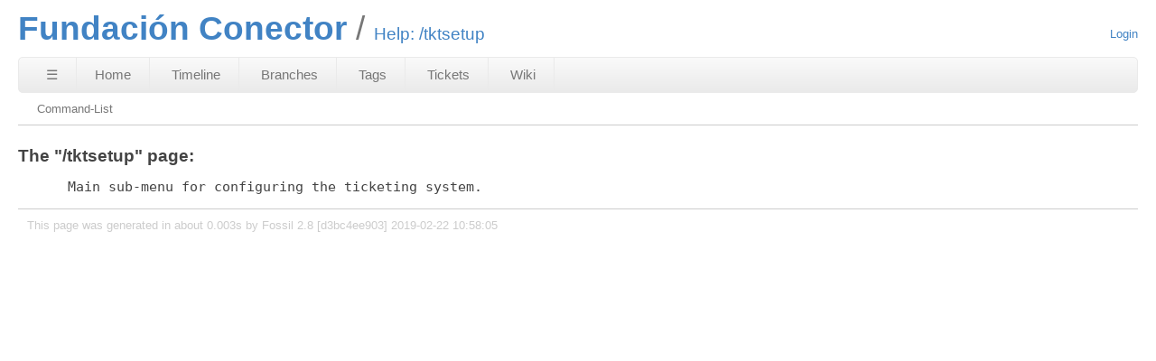

--- FILE ---
content_type: text/html; charset=utf-8
request_url: https://conector.red/repo/fundacion/help?cmd=/tktsetup
body_size: 4052
content:
<!DOCTYPE html>
<html>
<head>
<base href="https://conector.red/repo/fundacion/help" />
<meta http-equiv="Content-Security-Policy" content="default-src 'self' data: ; script-src 'self' 'nonce-cc9931b92004697d6e07b3e368ce550a840e310eb269a782' ; style-src 'self' 'unsafe-inline'" />
<meta name="viewport" content="width=device-width, initial-scale=1.0">
<title>Fundación Conector: Help: /tktsetup</title>
<link rel="alternate" type="application/rss+xml" title="RSS Feed"  href="/repo/fundacion/timeline.rss" />
<link rel="stylesheet" href="/repo/fundacion/style.css?id=3bd7f255" type="text/css"  media="screen" />
</head>
<body>
<div class="header">
  <div class="title"><h1>Fundación Conector</h1>Help: /tktsetup</div>
    <div class="status"><a href='/repo/fundacion/login'>Login</a>
</div>
</div>
<div class="mainmenu">
<a id='hbbtn' href='#'>&#9776;</a><a href='/repo/fundacion/doc/tip/index.md.html' class=''>Home</a>
<a href='/repo/fundacion/timeline' class=''>Timeline</a>
<a href='/repo/fundacion/brlist' class='desktoponly'>Branches</a>
<a href='/repo/fundacion/taglist' class='wideonly'>Tags</a>
<a href='/repo/fundacion/ticket' class='wideonly'>Tickets</a>
<a href='/repo/fundacion/wiki' class='wideonly'>Wiki</a>
</div>
<div id='hbdrop'></div>
<div class="submenu">
<a class="label" href="/repo/fundacion/help">Command-List</a>
</div>
<div class="content">
<h1>The "/tktsetup" page:</h1>
<blockquote>
<pre>
Main sub-menu for configuring the ticketing system.
</pre>
</blockquote>
</div>
<div class="footer">
This page was generated in about
0.003s by
Fossil 2.8 [d3bc4ee903] 2019-02-22 10:58:05
</div>
<script nonce="cc9931b92004697d6e07b3e368ce550a840e310eb269a782">
/*
** Copyright © 2018 Warren Young
**
** This program is free software; you can redistribute it and/or
** modify it under the terms of the Simplified BSD License (also
** known as the "2-Clause License" or "FreeBSD License".)
**
** This program is distributed in the hope that it will be useful,
** but without any warranty; without even the implied warranty of
** merchantability or fitness for a particular purpose.
**
** Contact: wyoung on the Fossil forum, https://fossil-scm.org/forum/
**
*******************************************************************************
**
** This file contains the JS code specific to the Fossil default skin.
** Currently, the only thing this does is handle clicks on its hamburger
** menu button.
*/
(function() {
  var hbButton = document.getElementById("hbbtn");
  if (!hbButton) return;   // no hamburger button
  if (!document.addEventListener) {
    // Turn the button into a link to the sitemap for incompatible browsers.
    hbButton.href = "/repo/fundacion/sitemap";
    return;
  }
  var panel = document.getElementById("hbdrop");
  if (!panel) return;   // site admin might've nuked it
  if (!panel.style) return;  // shouldn't happen, but be sure
  var panelBorder = panel.style.border;
  var panelInitialized = false;   // reset if browser window is resized
  var panelResetBorderTimerID = 0;   // used to cancel post-animation tasks

  // Disable animation if this browser doesn't support CSS transitions.
  //
  // We need this ugly calling form for old browsers that don't allow
  // panel.style.hasOwnProperty('transition'); catering to old browsers
  // is the whole point here.
  var animate = panel.style.transition !== null && (typeof(panel.style.transition) == "string");

  // The duration of the animation can be overridden from the default skin
  // header.txt by setting the "data-anim-ms" attribute of the panel.
  var animMS = panel.getAttribute("data-anim-ms");
  if (animMS) {           // not null or empty string, parse it
    animMS = parseInt(animMS);
    if (isNaN(animMS) || animMS == 0)
      animate = false;    // disable animation if non-numeric or zero
    else if (animMS < 0)
      animMS = 400;       // set default animation duration if negative
  }
  else                    // attribute is null or empty string, use default
    animMS = 400;

  // Calculate panel height despite its being hidden at call time.
  // Based on https://stackoverflow.com/a/29047447/142454
  var panelHeight;  // computed on first panel display
  function calculatePanelHeight() {

    // Clear the max-height CSS property in case the panel size is recalculated
    // after the browser window was resized.
    panel.style.maxHeight = '';

    // Get initial panel styles so we can restore them below.
    var es   = window.getComputedStyle(panel),
        edis = es.display,
        epos = es.position,
        evis = es.visibility;

    // Restyle the panel so we can measure its height while invisible.
    panel.style.visibility = 'hidden';
    panel.style.position   = 'absolute';
    panel.style.display    = 'block';
    panelHeight = panel.offsetHeight + 'px';

    // Revert styles now that job is done.
    panel.style.display    = edis;
    panel.style.position   = epos;
    panel.style.visibility = evis;
  }

  // Show the panel by changing the panel height, which kicks off the
  // slide-open/closed transition set up in the XHR onload handler.
  //
  // Schedule the change for a near-future time in case this is the
  // first call, where the div was initially invisible.  If we were
  // to change the panel's visibility and height at the same time
  // instead, that would prevent the browser from seeing the height
  // change as a state transition, so it'd skip the CSS transition:
  //
  // https://developer.mozilla.org/en-US/docs/Web/CSS/CSS_Transitions/Using_CSS_transitions#JavaScript_examples
  function showPanel() {
    // Cancel the timer to remove the panel border after the closing animation,
    // otherwise double-clicking the hamburger button with the panel opened will
    // remove the borders from the (closed and immediately reopened) panel.
    if (panelResetBorderTimerID) {
      clearTimeout(panelResetBorderTimerID);
      panelResetBorderTimerID = 0;
    }
    if (animate) {
      if (!panelInitialized) {
        panelInitialized = true;
        // Set up a CSS transition to animate the panel open and
        // closed.  Only needs to be done once per page load.
        // Based on https://stackoverflow.com/a/29047447/142454
        calculatePanelHeight();
        panel.style.transition = 'max-height ' + animMS +
            'ms ease-in-out';
        panel.style.overflowY  = 'hidden';
        panel.style.maxHeight  = '0';
      }
      setTimeout(function() {
        panel.style.maxHeight = panelHeight;
        panel.style.border    = panelBorder;
      }, 40);   // 25ms is insufficient with Firefox 62
    }
    panel.style.display = 'block';
    document.addEventListener('keydown',panelKeydown,/* useCapture == */true);
    document.addEventListener('click',panelClick,false);
  }

  var panelKeydown = function(event) {
    var key = event.which || event.keyCode;
    if (key == 27) {
      event.stopPropagation();   // ignore other keydown handlers
      panelToggle(true);
    }
  };

  var panelClick = function(event) {
    if (!panel.contains(event.target)) {
      // Call event.preventDefault() to have clicks outside the opened panel
      // just close the panel, and swallow clicks on links or form elements.
      //event.preventDefault();
      panelToggle(true);
    }
  };

  // Return true if the panel is showing.
  function panelShowing() {
    if (animate) {
      return panel.style.maxHeight == panelHeight;
    }
    else {
      return panel.style.display == 'block';
    }
  }

  // Check if the specified HTML element has any child elements. Note that plain
  // text nodes, comments, and any spaces (presentational or not) are ignored.
  function hasChildren(element) {
    var childElement = element.firstChild;
    while (childElement) {
      if (childElement.nodeType == 1) // Node.ELEMENT_NODE == 1
        return true;
      childElement = childElement.nextSibling;
    }
    return false;
  }

  // Reset the state of the panel to uninitialized if the browser window is
  // resized, so the dimensions are recalculated the next time it's opened.
  window.addEventListener('resize',function(event) {
    panelInitialized = false;
  },false);

  // Click handler for the hamburger button.
  hbButton.addEventListener('click',function(event) {
    // Break the event handler chain, or the handler for document → click
    // (about to be installed) may already be triggered by the current event.
    event.stopPropagation();
    event.preventDefault();  // prevent browser from acting on <a> click
    panelToggle(false);
  },false);

  function panelToggle(suppressAnimation) {
    if (panelShowing()) {
      document.removeEventListener('keydown',panelKeydown,/* useCapture == */true);
      document.removeEventListener('click',panelClick,false);
      // Transition back to hidden state.
      if (animate) {
        if (suppressAnimation) {
          var transition = panel.style.transition;
          panel.style.transition = '';
          panel.style.maxHeight = '0';
          panel.style.border = 'none';
          setTimeout(function() {
            // Make sure CSS transition won't take effect now, so restore it
            // asynchronously. Outer variable 'transition' still valid here.
            panel.style.transition = transition;
          }, 40);   // 25ms is insufficient with Firefox 62
        }
        else {
          panel.style.maxHeight = '0';
          panelResetBorderTimerID = setTimeout(function() {
            // Browsers show a 1px high border line when maxHeight == 0,
            // our "hidden" state, so hide the borders in that state, too.
            panel.style.border = 'none';
            panelResetBorderTimerID = 0;   // clear ID of completed timer
          }, animMS);
        }
      }
      else {
        panel.style.display = 'none';
      }
    }
    else {
      if (!hasChildren(panel)) {
        // Only get the sitemap once per page load: it isn't likely to
        // change on us.
        var xhr = new XMLHttpRequest();
        xhr.onload = function() {
          var doc = xhr.responseXML;
          if (doc) {
            var sm = doc.querySelector("ul#sitemap");
            if (sm && xhr.status == 200) {
              // Got sitemap.  Insert it into the drop-down panel.
              panel.innerHTML = sm.outerHTML;
              // Display the panel
              showPanel();
            }
          }
          // else, can't parse response as HTML or XML
        }
        xhr.open("GET", "/repo/fundacion/sitemap?popup");   // note the TH1 substitution!
        xhr.responseType = "document";
        xhr.send();
      }
      else {
        showPanel();   // just show what we built above
      }
    }
  }
})();

</script>
<script nonce="cc9931b92004697d6e07b3e368ce550a840e310eb269a782">
</script>
</body>
</html>
